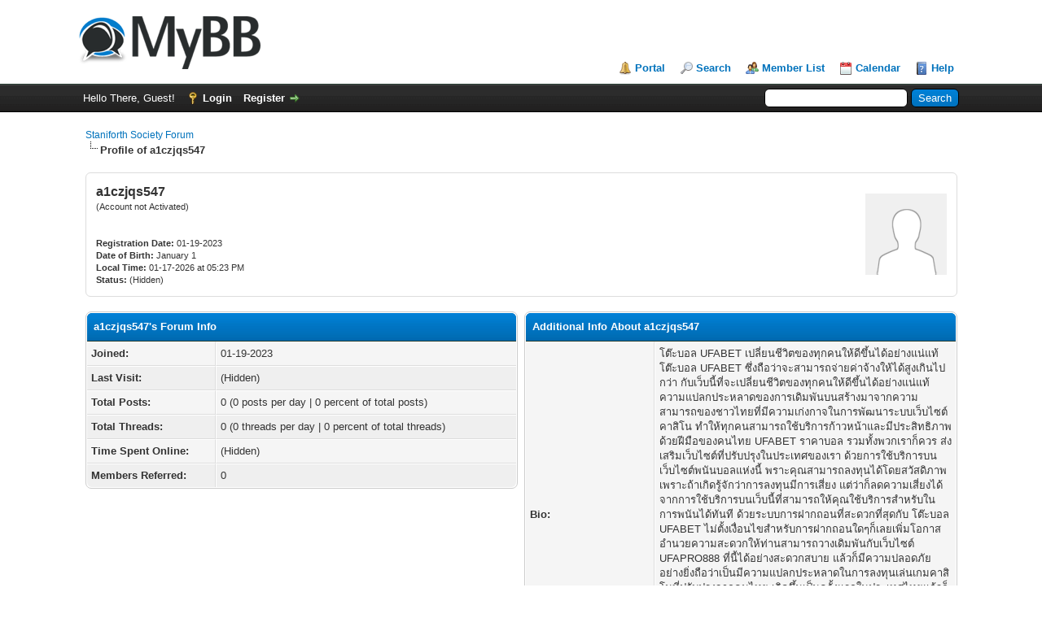

--- FILE ---
content_type: text/html; charset=UTF-8
request_url: http://www.staniforthfamily.com/forum/member.php?action=profile&uid=136366
body_size: 5020
content:
<!DOCTYPE html PUBLIC "-//W3C//DTD XHTML 1.0 Transitional//EN" "http://www.w3.org/TR/xhtml1/DTD/xhtml1-transitional.dtd"><!-- start: member_profile -->
<html xml:lang="en" lang="en" xmlns="http://www.w3.org/1999/xhtml">
<head>
<title>Staniforth Society Forum - Profile of a1czjqs547</title>
<!-- start: headerinclude -->
<link rel="alternate" type="application/rss+xml" title="Latest Threads (RSS 2.0)" href="http://www.staniforthfamily.com/forum/syndication.php" />
<link rel="alternate" type="application/atom+xml" title="Latest Threads (Atom 1.0)" href="http://www.staniforthfamily.com/forum/syndication.php?type=atom1.0" />
<meta http-equiv="Content-Type" content="text/html; charset=UTF-8" />
<meta http-equiv="Content-Script-Type" content="text/javascript" />
<script type="text/javascript" src="http://www.staniforthfamily.com/forum/jscripts/jquery.js?ver=1823"></script>
<script type="text/javascript" src="http://www.staniforthfamily.com/forum/jscripts/jquery.plugins.min.js?ver=1821"></script>
<script type="text/javascript" src="http://www.staniforthfamily.com/forum/jscripts/general.js?ver=1827"></script>

<link type="text/css" rel="stylesheet" href="http://www.staniforthfamily.com/forum/cache/themes/theme1/global.css?t=1749082168" />
<link type="text/css" rel="stylesheet" href="http://www.staniforthfamily.com/forum/cache/themes/theme1/css3.css?t=1749082168" />

<script type="text/javascript">
<!--
	lang.unknown_error = "An unknown error has occurred.";
	lang.confirm_title = "Please Confirm";
	lang.expcol_collapse = "[-]";
	lang.expcol_expand = "[+]";
	lang.select2_match = "One result is available, press enter to select it.";
	lang.select2_matches = "{1} results are available, use up and down arrow keys to navigate.";
	lang.select2_nomatches = "No matches found";
	lang.select2_inputtooshort_single = "Please enter one or more character";
	lang.select2_inputtooshort_plural = "Please enter {1} or more characters";
	lang.select2_inputtoolong_single = "Please delete one character";
	lang.select2_inputtoolong_plural = "Please delete {1} characters";
	lang.select2_selectiontoobig_single = "You can only select one item";
	lang.select2_selectiontoobig_plural = "You can only select {1} items";
	lang.select2_loadmore = "Loading more results&hellip;";
	lang.select2_searching = "Searching&hellip;";

	var templates = {
		modal: '<div class=\"modal\">\
	<div style=\"overflow-y: auto; max-height: 400px;\">\
		<table border=\"0\" cellspacing=\"0\" cellpadding=\"5\" class=\"tborder\">\
			<tr>\
				<td class=\"thead\"><strong>__title__</strong></td>\
			</tr>\
			<tr>\
				<td class=\"trow1\">__message__</td>\
			</tr>\
			<tr>\
				<td class=\"tfoot\">\
					<div style=\"text-align: center\" class=\"modal_buttons\">__buttons__</div>\
				</td>\
			</tr>\
		</table>\
	</div>\
</div>',
		modal_button: '<input type=\"submit\" class=\"button\" value=\"__title__\"/>&nbsp;'
	};

	var cookieDomain = ".www.staniforthfamily.com";
	var cookiePath = "/forum";
	var cookiePrefix = "";
	var cookieSecureFlag = "0";
	var deleteevent_confirm = "Are you sure you want to delete this event?";
	var removeattach_confirm = "Are you sure you want to remove the selected attachment from this post?";
	var loading_text = 'Loading. <br />Please Wait&hellip;';
	var saving_changes = 'Saving changes&hellip;';
	var use_xmlhttprequest = "1";
	var my_post_key = "5065c18c6ac735c5a5e26faf0adab4ce";
	var rootpath = "http://www.staniforthfamily.com/forum";
	var imagepath = "http://www.staniforthfamily.com/forum/images";
  	var yes_confirm = "Yes";
	var no_confirm = "No";
	var MyBBEditor = null;
	var spinner_image = "http://www.staniforthfamily.com/forum/images/spinner.gif";
	var spinner = "<img src='" + spinner_image +"' alt='' />";
	var modal_zindex = 9999;
// -->
</script>
<!-- end: headerinclude -->
<script type="text/javascript" src="http://www.staniforthfamily.com/forum/jscripts/report.js?ver=1820"></script>
</head>
<body>
<!-- start: header -->
<div id="container">
		<a name="top" id="top"></a>
		<div id="header">
			<div id="logo">
				<div class="wrapper">
					<a href="http://www.staniforthfamily.com/forum/index.php"><img src="http://www.staniforthfamily.com/forum/images/logo.png" alt="Staniforth Society Forum" title="Staniforth Society Forum" /></a>
					<ul class="menu top_links">
						<!-- start: header_menu_portal -->
<li><a href="http://www.staniforthfamily.com/forum/portal.php" class="portal">Portal</a></li>
<!-- end: header_menu_portal -->
						<!-- start: header_menu_search -->
<li><a href="http://www.staniforthfamily.com/forum/search.php" class="search">Search</a></li>
<!-- end: header_menu_search -->
						<!-- start: header_menu_memberlist -->
<li><a href="http://www.staniforthfamily.com/forum/memberlist.php" class="memberlist">Member List</a></li>
<!-- end: header_menu_memberlist -->
						<!-- start: header_menu_calendar -->
<li><a href="http://www.staniforthfamily.com/forum/calendar.php" class="calendar">Calendar</a></li>
<!-- end: header_menu_calendar -->
						<li><a href="http://www.staniforthfamily.com/forum/misc.php?action=help" class="help">Help</a></li>
					</ul>
				</div>
			</div>
			<div id="panel">
				<div class="upper">
					<div class="wrapper">
						<!-- start: header_quicksearch -->
						<form action="http://www.staniforthfamily.com/forum/search.php">
						<fieldset id="search">
							<input name="keywords" type="text" class="textbox" />
							<input value="Search" type="submit" class="button" />
							<input type="hidden" name="action" value="do_search" />
							<input type="hidden" name="postthread" value="1" />
						</fieldset>
						</form>
<!-- end: header_quicksearch -->
						<!-- start: header_welcomeblock_guest -->
						<!-- Continuation of div(class="upper") as opened in the header template -->
						<span class="welcome">Hello There, Guest! <a href="http://www.staniforthfamily.com/forum/member.php?action=login" onclick="$('#quick_login').modal({ fadeDuration: 250, keepelement: true, zIndex: (typeof modal_zindex !== 'undefined' ? modal_zindex : 9999) }); return false;" class="login">Login</a> <a href="http://www.staniforthfamily.com/forum/member.php?action=register" class="register">Register</a></span>
					</div>
				</div>
				<div class="modal" id="quick_login" style="display: none;">
					<form method="post" action="http://www.staniforthfamily.com/forum/member.php">
						<input name="action" type="hidden" value="do_login" />
						<input name="url" type="hidden" value="" />
						<input name="quick_login" type="hidden" value="1" />
						<input name="my_post_key" type="hidden" value="5065c18c6ac735c5a5e26faf0adab4ce" />
						<table width="100%" cellspacing="0" cellpadding="5" border="0" class="tborder">
							<tr>
								<td class="thead" colspan="2"><strong>Login</strong></td>
							</tr>
							<!-- start: header_welcomeblock_guest_login_modal -->
<tr>
	<td class="trow1" width="25%"><strong>Username:</strong></td>
	<td class="trow1"><input name="quick_username" id="quick_login_username" type="text" value="" class="textbox initial_focus" /></td>
</tr>
<tr>
	<td class="trow2"><strong>Password:</strong></td>
	<td class="trow2">
		<input name="quick_password" id="quick_login_password" type="password" value="" class="textbox" /><br />
		<a href="http://www.staniforthfamily.com/forum/member.php?action=lostpw" class="lost_password">Lost Password?</a>
	</td>
</tr>
<tr>
	<td class="trow1">&nbsp;</td>
	<td class="trow1 remember_me">
		<input name="quick_remember" id="quick_login_remember" type="checkbox" value="yes" class="checkbox" checked="checked" />
		<label for="quick_login_remember">Remember me</label>
	</td>
</tr>
<tr>
	<td class="trow2" colspan="2">
		<div align="center"><input name="submit" type="submit" class="button" value="Login" /></div>
	</td>
</tr>
<!-- end: header_welcomeblock_guest_login_modal -->
						</table>
					</form>
				</div>
				<script type="text/javascript">
					$("#quick_login input[name='url']").val($(location).attr('href'));
				</script>
<!-- end: header_welcomeblock_guest -->
					<!-- </div> in header_welcomeblock_member and header_welcomeblock_guest -->
				<!-- </div> in header_welcomeblock_member and header_welcomeblock_guest -->
			</div>
		</div>
		<div id="content">
			<div class="wrapper">
				
				
				
				
				
				
				
				<!-- start: nav -->

<div class="navigation">
<!-- start: nav_bit -->
<a href="http://www.staniforthfamily.com/forum/index.php">Staniforth Society Forum</a>
<!-- end: nav_bit --><!-- start: nav_sep_active -->
<br /><img src="http://www.staniforthfamily.com/forum/images/nav_bit.png" alt="" />
<!-- end: nav_sep_active --><!-- start: nav_bit_active -->
<span class="active">Profile of a1czjqs547</span>
<!-- end: nav_bit_active -->
</div>
<!-- end: nav -->
				<br />
<!-- end: header -->
<fieldset>
	<table width="100%" cellspacing="0" cellpadding="0" border="0">
		<tr>
			<td width="75%">
				<span class="largetext"><strong>a1czjqs547</strong></span><br />
				<span class="smalltext">
					(Account not Activated)<br />
					
					<br />
					<br />
					<strong>Registration Date:</strong> 01-19-2023<br />
					<strong>Date of Birth:</strong> January 1 <br />
					<strong>Local Time:</strong> 01-17-2026 at 05:23 PM<br />
					<strong>Status:</strong> (Hidden)
				</span>
			</td>
			<td width="25%" align="right" valign="middle"><!-- start: member_profile_avatar -->
<img src="http://www.staniforthfamily.com/forum/images/default_avatar.png" alt="" width="100" height="100" />
<!-- end: member_profile_avatar --></td>
		</tr>
	</table>
</fieldset>
<br />

<table width="100%" cellspacing="0" cellpadding="0" border="0" align="center">
	<tr>
		<td width="50%" valign="top">
			<table border="0" cellspacing="0" cellpadding="5" class="tborder">
				<tr>
					<td colspan="2" class="thead"><strong>a1czjqs547's Forum Info</strong></td>
				</tr>
				<tr>
					<td class="trow1" style="width: 30%;"><strong>Joined:</strong></td>
					<td class="trow1">01-19-2023</td>
				</tr>
				<tr>
					<td class="trow2"><strong>Last Visit:</strong></td>
					<td class="trow2">(Hidden)</td>
				</tr>
				<tr>
					<td class="trow1"><strong>Total Posts:</strong></td>
					<td class="trow1">0 (0 posts per day | 0 percent of total posts)</td>
				</tr>
				<tr>
					<td class="trow2"><strong>Total Threads:</strong></td>
					<td class="trow2">0 (0 threads per day | 0 percent of total threads)</td>
				</tr>
				<tr>
					<td class="trow1"><strong>Time Spent Online:</strong></td>
					<td class="trow1">(Hidden)</td>
				</tr>
				<!-- start: member_profile_referrals -->
<tr>
	<td class="trow2"><strong>Members Referred:</strong></td>
	<td class="trow2">0</td>
</tr>
<!-- end: member_profile_referrals -->
				
				
			</table>
			
		</td>
		<td>&nbsp;&nbsp;</td>
		<td width="50%" valign="top">
			<!-- start: member_profile_customfields -->
<table border="0" cellspacing="0" cellpadding="5" class="tborder tfixed">
<colgroup>
<col style="width: 30%;" />
</colgroup>
<tr>
<td colspan="2" class="thead"><strong>Additional Info About a1czjqs547</strong></td>
</tr>
<!-- start: member_profile_customfields_field -->
<tr>
<td class="trow1"><strong>Bio:</strong></td>
<td class="trow1 scaleimages">โต๊ะบอล UFABET เปลี่ยนชีวิตของทุกคนให้ดีขึ้นได้อย่างแน่แท้โต๊ะบอล UFABET ซึ่งถือว่าจะสามารถจ่ายค่าจ้างให้ได้สูงเกินไปกว่า กับเว็บนี้ที่จะเปลี่ยนชีวิตของทุกคนให้ดีขึ้นได้อย่างแน่แท้ ความแปลกประหลาดของการเดิมพันบนสร้างมาจากความสามารถของชาวไทยที่มีความเก่งกาจในการพัฒนาระบบเว็บไซต์คาสิโน ทำให้ทุกคนสามารถใช้บริการก้าวหน้าและมีประสิทธิภาพด้วยฝีมือของคนไทย UFABET ราคาบอล รวมทั้งพวกเราก็ควร ส่งเสริมเว็บไซต์ที่ปรับปรุงในประเทศของเรา ด้วยการใช้บริการบนเว็บไซต์พนันบอลแห่งนี้ พราะคุณสามารถลงทุนได้โดยสวัสดิภาพ เพราะถ้าเกิดรู้จักว่าการลงทุนมีการเสี่ยง แต่ว่าก็ลดความเสี่ยงได้จากการใช้บริการบนเว็บนี้ที่สามารถให้คุณใช้บริการสำหรับในการพนันได้ทันที ด้วยระบบการฝากถอนที่สะดวกที่สุดกับ โต๊ะบอล UFABET ไม่ตั้งเงื่อนไขสำหรับการฝากถอนใดๆก็เลยเพิ่มโอกาสอำนวยความสะดวกให้ท่านสามารถวางเดิมพันกับเว็บไซต์ UFAPRO888 ที่นี้ได้อย่างสะดวกสบาย แล้วก็มีความปลอดภัยอย่างยิ่งถือว่าเป็นมีความแปลกประหลาดในการลงทุนเล่นเกมคาสิโนที่ปรับปรุงจากคนไทย เกิดขึ้นเป็นครั้งแรกในประเทศไทยแล้วก็เป็นเว็บการเดิมพันยอดฮิตสำหรับเกมคาสิโนที่นานัปการ UFABET เล่นบอลผ่านมือถือ เก็บรวบรวมเกมการพนันบอลมาให้ท่านได้เล่น สามารถที่จะเต็มที่จุใจกับความไม่กังวลใจมั่นใจได้มากกว่าอย่างแท้จริง สามารถที่จะเจอกับความหลากหลายแห่งความสนุกสำหรับในการทำเงินที่แสนจะสะดวกสบายเพิ่มขึ้นเรื่อยๆ https://warninghead.com</td>
</tr>
<!-- end: member_profile_customfields_field --><!-- start: member_profile_customfields_field -->
<tr>
<td class="trow2"><strong>Sex:</strong></td>
<td class="trow2 scaleimages">Male</td>
</tr>
<!-- end: member_profile_customfields_field -->
</table>
<br />
<!-- end: member_profile_customfields -->
			
			
			
			<div style="text-align: center"></div>
		</td>
	</tr>
</table>
<!-- start: footer -->

	</div>
</div>
<div id="footer">
	<div class="upper">
		<div class="wrapper">
			
			
			<ul class="menu bottom_links">
				<!-- start: footer_showteamlink -->
<li><a href="showteam.php">Forum Team</a></li>
<!-- end: footer_showteamlink -->
				<!-- start: footer_contactus -->
<li><a href="mailto:nathan@staniforthfamily.com">Contact Us</a></li>
<!-- end: footer_contactus -->
				<li><a href="http://www.staniforthfamily.com/forum">Staniforth Society Forum</a></li>
				<li><a href="#top">Return to Top</a></li>
				<li><a href="http://www.staniforthfamily.com/forum/archive/index.php">Lite (Archive) Mode</a></li>
				<li><a href="http://www.staniforthfamily.com/forum/misc.php?action=markread">Mark all forums read</a></li>
				<li><a href="http://www.staniforthfamily.com/forum/misc.php?action=syndication">RSS Syndication</a></li>
			</ul>
		</div>
	</div>
	<div class="lower">
		<div class="wrapper">
			<span id="current_time"><strong>Current time:</strong> 01-17-2026, 04:23 PM</span>
			<span id="copyright">
				<!-- MyBB is free software developed and maintained by a volunteer community.
					It would be much appreciated by the MyBB Group if you left the full copyright and "powered by" notice intact,
					to show your support for MyBB.  If you choose to remove or modify the copyright below,
					you may be refused support on the MyBB Community Forums.

					This is free software, support us and we'll support you. -->
				Powered By <a href="https://mybb.com" target="_blank" rel="noopener">MyBB</a>, &copy; 2002-2026 <a href="https://mybb.com" target="_blank" rel="noopener">MyBB Group</a>.
				<!-- End powered by -->
			</span>
		</div>
	</div>
</div>
<!-- The following piece of code allows MyBB to run scheduled tasks. DO NOT REMOVE --><!-- start: task_image -->
<img src="http://www.staniforthfamily.com/forum/task.php" width="1" height="1" alt="" />
<!-- end: task_image --><!-- End task image code -->

</div>
<!-- end: footer -->
</body>
</html>
<!-- end: member_profile -->